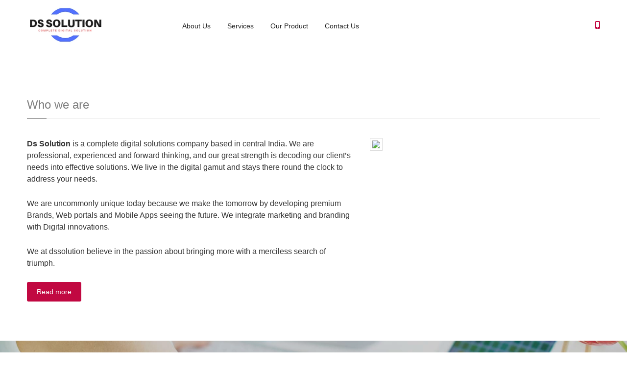

--- FILE ---
content_type: text/html; charset=utf-8
request_url: https://www.google.com/recaptcha/api2/aframe
body_size: 270
content:
<!DOCTYPE HTML><html><head><meta http-equiv="content-type" content="text/html; charset=UTF-8"></head><body><script nonce="R-5G6XFF3hNOwBBzRFbGOQ">/** Anti-fraud and anti-abuse applications only. See google.com/recaptcha */ try{var clients={'sodar':'https://pagead2.googlesyndication.com/pagead/sodar?'};window.addEventListener("message",function(a){try{if(a.source===window.parent){var b=JSON.parse(a.data);var c=clients[b['id']];if(c){var d=document.createElement('img');d.src=c+b['params']+'&rc='+(localStorage.getItem("rc::a")?sessionStorage.getItem("rc::b"):"");window.document.body.appendChild(d);sessionStorage.setItem("rc::e",parseInt(sessionStorage.getItem("rc::e")||0)+1);localStorage.setItem("rc::h",'1769581291216');}}}catch(b){}});window.parent.postMessage("_grecaptcha_ready", "*");}catch(b){}</script></body></html>